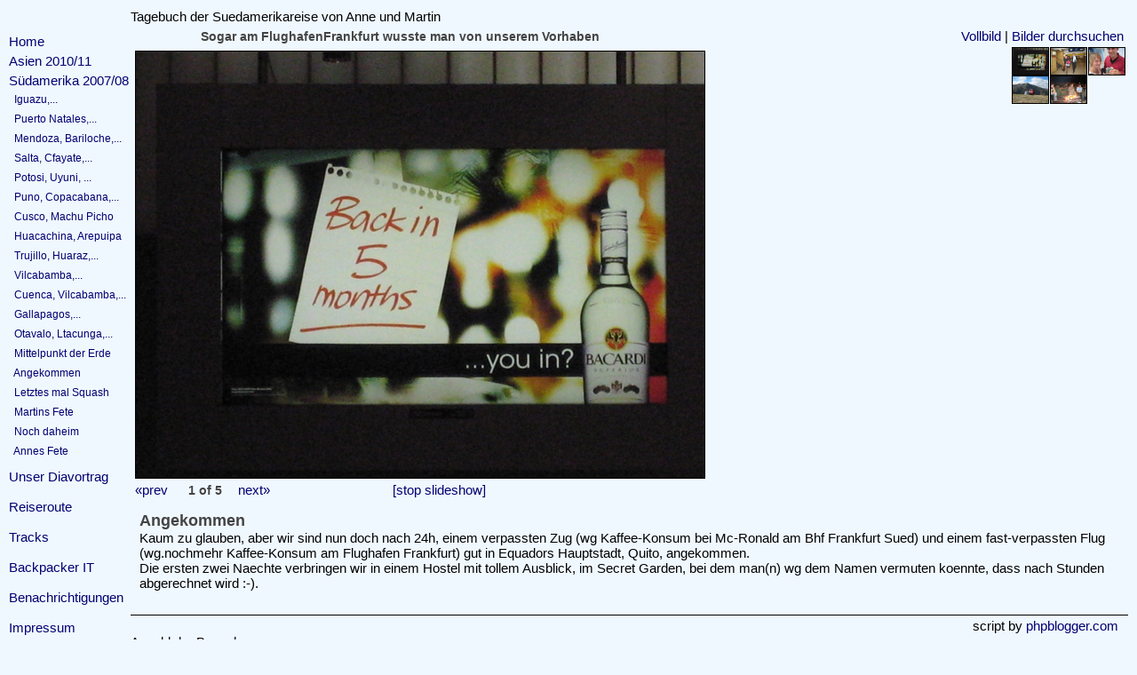

--- FILE ---
content_type: text/html; charset=UTF-8
request_url: http://martin-schmitt.net/annemartinsuedamerika/?action=slideshow&id=1187750947
body_size: 4469
content:
<!DOCTYPE html PUBLIC "-//W3C//DTD XHTML 1.0 Transitional//EN" "http://www.w3.org/TR/xhtml1/DTD/xhtml1-transitional.dtd">
<html xmlns="http://www.w3.org/1999/xhtml">
<head>
<title>Tagebuch der Suedamerikareise von Anne und Martin</title>

<style type="text/css">
body {
	font-family:Arial,sans-serif;
	font-size:15px;
	background-color:#F0F8FF;
	color:#000000;
	margin:2;
	padding:0;
	height: 100%;
}
.index {
	font-family:Arial,sans-serif;
	font-size:15px;
	background-color: #888888;
	color: #000000;
	margin: 0;
	padding: 0;
	height: 100%;
}
.body {
	font-family:Arial,sans-serif;
	font-size:15px;
	background-color: #FFFFFF;
	color: #000000;
	margin: 0;
	padding: 0;
}
.border {
  background-color: #000000;
  margin-top: 10px;
  margin-bottom: 10px;
}
.header {
  background-color:#F0F8FF;
  color:#000000;
  margin:0px;
  padding:3px;
  border: 1px solid #000;
  border-width: 0 0 1px 0;
  height: 15px;
}
.footer {
  background-color:#F0F8FF;
  color:#000000;
  margin:0px;
  padding:3px;
  border: 1px solid #000;
  border-width: 1px 0 0 0;
  height: 15px;
}
.subheader {
  padding:5px;
  height: 15px;
}
.title {
  padding: 0px;
  background-color: #FFFFFF;
  color: #000000;
  font-family:Arial,sans-serif;
  font-size: 24px;
  font-weight: bold;
}
.greeting {
	padding:10px;
	border:1px solid #000;
	font-family:Arial,sans-serif;
	font-size:15px;
}
a {
    text-decoration:none;
	color:#000071;
}
a:hover {
	text-decoration: underline;
}
a.h {
	color:#000071;
}
.image {
  float: left;
  padding:0px;
  background:#F4F4F4;
  border:1px solid #000;
  margin-right: 4px;
  margin-bottom: 4px;
}
.browseimage {
  padding:0px;
  background:#F4F4F4;
  border:1px solid #000;
  margin-right: 4px;
  margin-bottom: 4px;
}
.browsecell {
  padding: 4px;
  width: 128px;
  vertical-align: top;
}
.blogtitle {
  text-decoration: none;
  color:  #444444;
  font-family:Arial,sans-serif;
  font-size: 18px;
  font-weight: bold;
}
.blogitem {
	padding:10px; 
	width: 550px;
}
.blogtext {
  padding-top: 4px;
  padding-bottom: 8px;
  font-family:Arial,sans-serif;
  font-size:15px;
  color: #000000;
  text-align: justify;
}
.blogfooter {
  padding-top: 4px;
  font-family:Arial,sans-serif;
  font-size: 9px;
  color:  #000000;
  border-top: 1px dotted;
}
.readonly {
	color: #444444;
	font-family:Arial,sans-serif;
	font-size:14px;
    font-weight: bold;	
	text-align: center;
  	background-color: transparent;
  	border-style: none
}
.message {font-size: 18px;}
.error {color: red;	font-size: 24px;}
.center {text-align: center; vertical-align: center;}
.thumbnail_row {
}
.thumbnail_row img {
    background-color: #000;
    border:1px solid #000;
    padding: 0px;
    filter: alpha(opacity=99);
    opacity: 0.99;
}
.thumbnail_row a:hover img {
    filter: alpha(opacity=49);
    opacity: 0.49;
}
</style>

	
	</head>
<body onload="start_slideshow_onload()">
<form method="post" action="">
<table border="0" cellspacing="2" cellpadding="0">
 <tr>
  <td valign="top">
  <br><br>
  <a href="../index.php" style="line-height:5px">Home</a><br><br>
  <a href="../annemartinasien/index.php?action=plist" style="line-height:5px">Asien&#160;2010/11</a><br><br>
  <a href="index.php?action=plist" style="line-height:5px">S&uuml;damerika&#160;2007/08</a><br><br>
    <a style="font-size:80%; line-height:5px; " href="?action=slideshow&id=1201289208">&#160;&#160;Iguazu,...</a><br><br>
    <a style="font-size:80%; line-height:5px; " href="?action=slideshow&id=1200530568">&#160;&#160;Puerto&#160;Natales,...</a><br><br>
    <a style="font-size:80%; line-height:5px; " href="?action=slideshow&id=1198427539">&#160;&#160;Mendoza,&#160;Bariloche,...</a><br><br>
    <a style="font-size:80%; line-height:5px; " href="?action=slideshow&id=1196628376">&#160;&#160;Salta,&#160;Cfayate,...</a><br><br>
    <a style="font-size:80%; line-height:5px; " href="?action=slideshow&id=1195867440">&#160;&#160;Potosi,&#160;Uyuni, ...</a><br><br>
    <a style="font-size:80%; line-height:5px; " href="?action=slideshow&id=1194743355">&#160;&#160;Puno,&#160;Copacabana,...</a><br><br>
    <a style="font-size:80%; line-height:5px; " href="?action=slideshow&id=1193617142">&#160;&#160;Cusco,&#160;Machu Picho</a><br><br>
    <a style="font-size:80%; line-height:5px; " href="?action=slideshow&id=1193006777">&#160;&#160;Huacachina,&#160;Arepuipa</a><br><br>
    <a style="font-size:80%; line-height:5px; " href="?action=slideshow&id=1192219615">&#160;&#160;Trujillo,&#160;Huaraz,...</a><br><br>
    <a style="font-size:80%; line-height:5px; " href="?action=slideshow&id=1191202534">&#160;&#160;Vilcabamba,...</a><br><br>
    <a style="font-size:80%; line-height:5px; " href="?action=slideshow&id=1190600478">&#160;&#160;Cuenca,&#160;Vilcabamba,...</a><br><br>
    <a style="font-size:80%; line-height:5px; " href="?action=slideshow&id=1189528771">&#160;&#160;Gallapagos,...</a><br><br>
    <a style="font-size:80%; line-height:5px; " href="?action=slideshow&id=1188600585">&#160;&#160;Otavalo,&#160;Ltacunga,...</a><br><br>
    <a style="font-size:80%; line-height:5px; " href="?action=slideshow&id=1188069909">&#160;&#160;Mittelpunkt&#160;der&#160;Erde</a><br><br>
    <a style="font-size:80%; line-height:5px; " href="?action=slideshow&id=1187750947">&#160;&#160;Angekommen</a><br><br>
    <a style="font-size:80%; line-height:5px; " href="?action=slideshow&id=1186955832">&#160;&#160;Letztes&#160;mal&#160;Squash</a><br><br>
    <a style="font-size:80%; line-height:5px; " href="?action=slideshow&id=1186044836">&#160;&#160;Martins&#160;Fete</a><br><br>
    <a style="font-size:80%; line-height:5px; " href="?action=slideshow&id=1185712820">&#160;&#160;Noch&#160;daheim</a><br><br>
    <a style="font-size:80%; line-height:5px; " href="?action=slideshow&id=1185710492">&#160;&#160;Annes&#160;Fete</a><br><br>
  <a href="../vortrag.php?action=plist">Unser Diavortrag</a><br><br>
  <a href="../route.php" class="h">Reiseroute</a><br><br>
  <a href="../tracks.php" class="h">Tracks</a><br><br>
  <a href="../backpacker_it.php" class="h">Backpacker IT</a><br><br>
  <a href="../annemartinasien/index.php?action=subscribe" class="h">Benachrichtigungen</a><br><br>
  <a href="../impressum.php">Impressum</a><br><br>
  <script type="text/javascript"><!--
  google_ad_client = "pub-4104748366790706";
  /* 120x240, Erstellt 06.10.10 */
  google_ad_slot = "0776152354";
  google_ad_width = 120;
  google_ad_height = 240;
  //-->
  </script>
  <script type="text/javascript"
  src="http://pagead2.googlesyndication.com/pagead/show_ads.js">
  </script>
  </td>
   <td valign="top">
    Tagebuch der Suedamerikareise von Anne und Martin


<script type="text/javascript">
<!--	

function fullscreen(id) {
    window.open("/annemartinsuedamerika/index.php?action=fullscreen&id="+id,"newwin","fullscreen");
}

document.write("<style type='text/css'>#photo {visibility:hidden;}</style>");
document.write("<style type='text/css'>#start_link {visibility:hidden;}</style>");
document.write("<style type='text/css'>#stop_link {visibility:hidden;}</style>");

var aphoto = null;
var autoclick = false;
var slideshow_autostart = false;
var slideshow_fade = false;
var slideshow_delay = 5 * 1000;
var index = 0;
var number_pics = 5;
var auto_slideshow = false;
var slideshow_started = false;

function start_slideshow_onload() {
    index = index-1;
    preload_next_photo();
    start_slideshow();
}
function fadeOut(objId,opacity) {
	if (slideshow_fade && opacity >= 0) {
		obj = document.getElementById(objId);
		setOpacity(obj, opacity);
		opacity -= 25;
		window.setTimeout("fadeOut('"+objId+"',"+opacity+")", 10);
	} else {
	    fadeInNext();		    
	}
}
function fadeInNext() {
    document["photo"].src=aphoto.src;    
    aphoto = null;
    obj = document.getElementById("photo");
    obj.style.visibility = "visible";     
	desc = unescape(photo_desc_array[index]);  			
	document.forms[0].elements["photo_index"].value = (index+1) + " of " + number_pics;
	document.forms[0].elements["photo_desc"].value = desc;  			
    fadeIn('photo', 0);
}
function fadeIn(objId,opacity) {
	if (slideshow_fade && opacity <= 100) {
		obj = document.getElementById(objId);
		setOpacity(obj, opacity);
		opacity += 25;
		window.setTimeout("fadeIn('"+objId+"',"+opacity+")", 10);
	} else {	
	    document["photo"].style.cursor = "hand";
	    preload_next_photo();
	    if(auto_slideshow && autoclick == true) {
   		     autoclick = false;	
		     setTimeout("next_photo_auto()",slideshow_delay);	     
		}	        	
	}
}
function setOpacity(obj, opacity) {
	opacity = (opacity == 100)?99.999:opacity;
	// IE/Win
	obj.style.filter = "alpha(opacity:"+opacity+")";
	// Safari<1.2, Konqueror
	obj.style.KHTMLOpacity = opacity/100;
	// Older Mozilla and Firefox
	obj.style.MozOpacity = opacity/100;
	// Safari 1.2, newer Firefox and Mozilla, CSS3
	obj.style.opacity = opacity/100;
}
function start_slideshow() {
    auto_slideshow = true;
    if(!slideshow_started) {
        obj = document.getElementById("start_link");
        obj.style.visibility = "hidden";  
        obj = document.getElementById("stop_link");
        obj.style.visibility = "visible";  
        slideshow_started = true;
   	    next_photo_auto();
    }
}
function stop_slideshow() {
    auto_slideshow = false;
    slideshow_started = false;
    obj = document.getElementById("start_link");
    obj.style.visibility = "visible";  
    obj = document.getElementById("stop_link");
    obj.style.visibility = "hidden";      
}
function previous_photo() {
    index = index - 1;
    if(index < 0) index = number_pics-1;
    updatePhoto(false);
}
function next_photo() {
    index = index + 1;
    if(index == number_pics) index = 0;
    updatePhoto(false);
}
function next_photo_auto() {
    if(!slideshow_started) return;
    index = index + 1;
    if(index == number_pics) index = 0;
    updatePhoto(true);
}
function preload_next_photo() {
    next_index = index + 1;
    if(next_index < number_pics) {
        var next_idx = photo_id_array[next_index];
	    aphoto = new Image();
    	aphoto.src="/annemartinsuedamerika/data/1187750947/"+next_idx;
    
    }
}
function isImageOk(img) {
    // During the onload event, IE correctly identifies any images
    // that weren't downloaded as not complete. Others should too.
    // Gecko-based browsers act like NS4 in that they report this
    // incorrectly: they always return true.
    //alert(img + ' ok?');
    if (!img.complete) {
        return false;
    }
    // However, they do have two very useful properties: naturalWidth
    // and naturalHeight. These give the true size of the image. If
    // it failed to load, either of these should be zero.
    if (typeof img.naturalWidth != "undefined" && img.naturalWidth == 0) {
        return false;
    }
    // No other way of checking: assume it's ok.
    return true;
}
function waitForImage() {
  if(!isImageOk(aphoto)) {
    setTimeout("waitForImage()", 100);
  } else {
    fadeOut('photo',100);
  }
}
function updatePhoto(is_autoclick) {
    autoclick = is_autoclick;
    document["photo"].style.cursor = "wait";
    var idx = photo_id_array[index];
    if(!autoclick || aphoto == null) {
  	   aphoto = new Image();
	   aphoto.src="/annemartinsuedamerika/data/1187750947/"+idx;
	}  
	waitForImage();
}
function setPhoto(idx) {
    index = idx;
    updatePhoto(false);
}

var desc = "Sogar am FlughafenFrankfurt wusste man von unserem Vorhaben";
var photo_id_array = new Array('IMG_2418.jpg','IMG_2413.jpg','IMG_2421.jpg','IMG_2439.jpg','IMG_2442.jpg');
var photo_desc_array = new Array("Sogar am FlughafenFrankfurt wusste man von unserem Vorhaben","4.24 Uhr%2C Wue Hbf%2C Herby kam extra in Krawatte zum Abschied","9.24 Uhr%2C Fluessigkeitsvernichtung wg 100ml Begrenzung","1.Tag%2C 4150m%2C auf dem Hausberg ueber Quito m.Elisa","Da wo die Schuppkarren brennen%2C unser Hostel");
-->
</script>

<div class="subheader">
  <div style="float:left;">   
   <input type="text" size="65" name="photo_desc" value="Sogar am FlughafenFrankfurt wusste man von unserem Vorhaben" readonly="readonly" class="readonly" />
  </div>
  <div style="float: right;">
   <a href="javascript:fullscreen('1187750947')">Vollbild</a>&nbsp;|&nbsp;<a href="/annemartinsuedamerika/index.php?action=browse&id=1187750947">Bilder durchsuchen</a>

    
  </div>
</div>
<div style="padding:5px; float: left;">
 <a href="javascript:next_photo()"><img id="photo" name="photo" class="image" alt="" height="480"/></a>

  <br clear="left"/>
  <a href="javascript:previous_photo()">&laquo;prev</a>&nbsp;<input type="text" name="photo_index" value="1 of 5" size="7" readonly="readonly" class="readonly" /><a href="javascript:next_photo()">next&raquo;</a>
  &nbsp;&nbsp;&nbsp;&nbsp;&nbsp;
  <a href="javascript:start_slideshow()" id="start_link">[start slideshow]</a>
  <a href="javascript:stop_slideshow()" id="stop_link">[stop slideshow]</a>

 

</div> 

<div style="padding:1px; float: right; width: 130px" class="thumbnail_row">
<div style="width: 33%; float: left;">
 <a href="javascript:setPhoto(1-1)" class="thumbnail">
  <img class="thumbnail" src="/annemartinsuedamerika/data/1187750947/thumbs/IMG_2418.jpg" width="40" height="30" alt="" />
 </a>
</div> 
<div style="width: 33%; float: left;">
 <a href="javascript:setPhoto(2-1)" class="thumbnail">
  <img class="thumbnail" src="/annemartinsuedamerika/data/1187750947/thumbs/IMG_2413.jpg" width="40" height="30" alt="" />
 </a>
</div> 
<div style="width: 33%; float: left;">
 <a href="javascript:setPhoto(3-1)" class="thumbnail">
  <img class="thumbnail" src="/annemartinsuedamerika/data/1187750947/thumbs/IMG_2421.jpg" width="40" height="30" alt="" />
 </a>
</div> 
<div style="width: 33%; float: left;">
 <a href="javascript:setPhoto(4-1)" class="thumbnail">
  <img class="thumbnail" src="/annemartinsuedamerika/data/1187750947/thumbs/IMG_2439.jpg" width="40" height="30" alt="" />
 </a>
</div> 
<div style="width: 33%; float: left;">
 <a href="javascript:setPhoto(5-1)" class="thumbnail">
  <img class="thumbnail" src="/annemartinsuedamerika/data/1187750947/thumbs/IMG_2442.jpg" width="40" height="30" alt="" />
 </a>
</div> 

</div>
 <br clear="left"/> 
 
<div style="padding:10px">
 <div class="blogtitle">Angekommen</div> 
 Kaum zu glauben, aber wir sind nun doch nach 24h, einem verpassten Zug (wg Kaffee-Konsum bei Mc-Ronald am Bhf Frankfurt Sued) und einem fast-verpassten Flug (wg.nochmehr Kaffee-Konsum am Flughafen Frankfurt) gut in Equadors Hauptstadt, Quito, angekommen.<br/>Die ersten zwei Naechte verbringen wir in einem Hostel mit tollem Ausblick, im Secret Garden, bei dem man(n) wg dem Namen vermuten koennte, dass nach Stunden abgerechnet wird :-).<br/>&nbsp;&nbsp;
</div>
</form>

<div class="footer">
  <div style="float: right;">
	 script by <a href="http://www.phpblogger.com" class="h">phpblogger.com</a> &nbsp;
  </div>
</div>

</body>
</html>
Anzahl der Besucher:<? include('../flount.php');?>


--- FILE ---
content_type: text/html; charset=utf-8
request_url: https://www.google.com/recaptcha/api2/aframe
body_size: 267
content:
<!DOCTYPE HTML><html><head><meta http-equiv="content-type" content="text/html; charset=UTF-8"></head><body><script nonce="Gi-v4yrBZQwMjsxdJof0sQ">/** Anti-fraud and anti-abuse applications only. See google.com/recaptcha */ try{var clients={'sodar':'https://pagead2.googlesyndication.com/pagead/sodar?'};window.addEventListener("message",function(a){try{if(a.source===window.parent){var b=JSON.parse(a.data);var c=clients[b['id']];if(c){var d=document.createElement('img');d.src=c+b['params']+'&rc='+(localStorage.getItem("rc::a")?sessionStorage.getItem("rc::b"):"");window.document.body.appendChild(d);sessionStorage.setItem("rc::e",parseInt(sessionStorage.getItem("rc::e")||0)+1);localStorage.setItem("rc::h",'1769215703579');}}}catch(b){}});window.parent.postMessage("_grecaptcha_ready", "*");}catch(b){}</script></body></html>